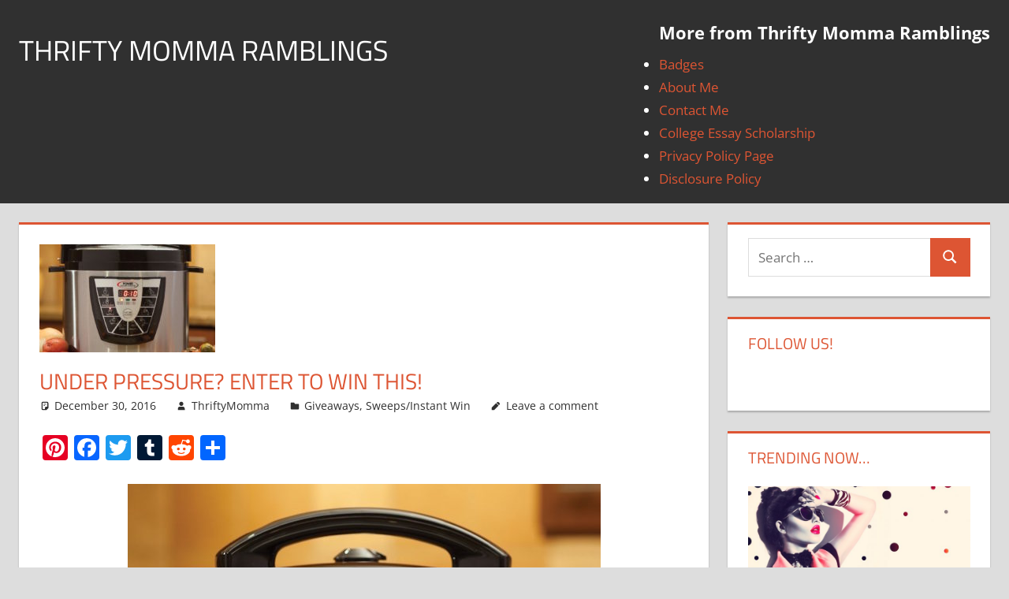

--- FILE ---
content_type: text/html; charset=UTF-8
request_url: https://thriftymommaramblings.com/2016/12/under-pressure-enter-to-win-this/
body_size: 11252
content:
<!DOCTYPE html>
<html lang="en-US"
xmlns:og="http://opengraphprotocol.org/schema/"
xmlns:fb="http://www.facebook.com/2008/fbml" prefix="og: http://ogp.me/ns#">
<head>
<meta charset="UTF-8">
<meta name="viewport" content="width=device-width, initial-scale=1">
<link rel="profile" href="https://gmpg.org/xfn/11">
<link rel="pingback" href="https://thriftymommaramblings.com/xmlrpc.php">
<title>Under Pressure? Enter To Win This! | Thrifty Momma Ramblings</title>
<meta name='robots' content='max-image-preview:large' />
<!-- All In One SEO Pack 3.7.1ob_start_detected [-1,-1] -->
<meta name="description"  content="If you have the need for speed and a hot nourishing meal, the Power Pressure Cooker XL can help you have dinner on the table in minutes. Enter up to 3 times a" />
<meta name="keywords"  content="family,fun,giveaway,kids,leite\'s culinaria,leites culinaria giveaway,power pressure cooker xl giveaway,sweeps,sweepstakes,win,winner" />
<script type="application/ld+json" class="aioseop-schema">{"@context":"https://schema.org","@graph":[{"@type":"Organization","@id":"https://thriftymommaramblings.com/#organization","url":"https://thriftymommaramblings.com/","name":"Thrifty Momma Ramblings","sameAs":[]},{"@type":"WebSite","@id":"https://thriftymommaramblings.com/#website","url":"https://thriftymommaramblings.com/","name":"Thrifty Momma Ramblings","publisher":{"@id":"https://thriftymommaramblings.com/#organization"}},{"@type":"WebPage","@id":"https://thriftymommaramblings.com/2016/12/under-pressure-enter-to-win-this/#webpage","url":"https://thriftymommaramblings.com/2016/12/under-pressure-enter-to-win-this/","inLanguage":"en-US","name":"Under Pressure? Enter To Win This!","isPartOf":{"@id":"https://thriftymommaramblings.com/#website"},"breadcrumb":{"@id":"https://thriftymommaramblings.com/2016/12/under-pressure-enter-to-win-this/#breadcrumblist"},"image":{"@type":"ImageObject","@id":"https://thriftymommaramblings.com/2016/12/under-pressure-enter-to-win-this/#primaryimage","url":"https://thriftymommaramblings.com/wp-content/uploads/2016/12/61GLsSdFtwL._SL1000_-copy.jpg","width":600,"height":600},"primaryImageOfPage":{"@id":"https://thriftymommaramblings.com/2016/12/under-pressure-enter-to-win-this/#primaryimage"},"datePublished":"2016-12-30T15:03:51-05:00","dateModified":"2016-12-30T15:03:51-05:00"},{"@type":"Article","@id":"https://thriftymommaramblings.com/2016/12/under-pressure-enter-to-win-this/#article","isPartOf":{"@id":"https://thriftymommaramblings.com/2016/12/under-pressure-enter-to-win-this/#webpage"},"author":{"@id":"https://thriftymommaramblings.com/author/thri8546/#author"},"headline":"Under Pressure? Enter To Win This!","datePublished":"2016-12-30T15:03:51-05:00","dateModified":"2016-12-30T15:03:51-05:00","commentCount":0,"mainEntityOfPage":{"@id":"https://thriftymommaramblings.com/2016/12/under-pressure-enter-to-win-this/#webpage"},"publisher":{"@id":"https://thriftymommaramblings.com/#organization"},"articleSection":"Giveaways, Sweeps/Instant Win, family, fun, giveaway, kids, Leite's Culinaria, Leites culinaria giveaway, power pressure cooker xl giveaway, sweeps, Sweepstakes, win, Winner","image":{"@type":"ImageObject","@id":"https://thriftymommaramblings.com/2016/12/under-pressure-enter-to-win-this/#primaryimage","url":"https://thriftymommaramblings.com/wp-content/uploads/2016/12/61GLsSdFtwL._SL1000_-copy.jpg","width":600,"height":600}},{"@type":"Person","@id":"https://thriftymommaramblings.com/author/thri8546/#author","name":"ThriftyMomma","sameAs":[],"image":{"@type":"ImageObject","@id":"https://thriftymommaramblings.com/#personlogo","url":"https://secure.gravatar.com/avatar/eff91fb79b932f5f19bb72e64b075105?s=96&d=identicon&r=g","width":96,"height":96,"caption":"ThriftyMomma"}},{"@type":"BreadcrumbList","@id":"https://thriftymommaramblings.com/2016/12/under-pressure-enter-to-win-this/#breadcrumblist","itemListElement":[{"@type":"ListItem","position":1,"item":{"@type":"WebPage","@id":"https://thriftymommaramblings.com/","url":"https://thriftymommaramblings.com/","name":"Saving Money, Deals, Freebies | Thrifty Momma Ramblings"}},{"@type":"ListItem","position":2,"item":{"@type":"WebPage","@id":"https://thriftymommaramblings.com/2016/12/under-pressure-enter-to-win-this/","url":"https://thriftymommaramblings.com/2016/12/under-pressure-enter-to-win-this/","name":"Under Pressure? Enter To Win This!"}}]}]}</script>
<link rel="canonical" href="https://thriftymommaramblings.com/2016/12/under-pressure-enter-to-win-this/" />
<!-- All In One SEO Pack -->
<link rel="alternate" type="application/rss+xml" title="Thrifty Momma Ramblings &raquo; Feed" href="https://thriftymommaramblings.com/feed/" />
<link rel="alternate" type="application/rss+xml" title="Thrifty Momma Ramblings &raquo; Comments Feed" href="https://thriftymommaramblings.com/comments/feed/" />
<link rel="alternate" type="application/rss+xml" title="Thrifty Momma Ramblings &raquo; Under Pressure? Enter To Win This! Comments Feed" href="https://thriftymommaramblings.com/2016/12/under-pressure-enter-to-win-this/feed/" />
<!-- <link rel='stylesheet' id='front-css-css'  href='https://thriftymommaramblings.com/wp-content/plugins/facebook-comment-by-vivacity/css/fb-comments-hidewpcomments.css?ver=5.9.7' type='text/css' media='all' /> -->
<!-- <link rel='stylesheet' id='tortuga-theme-fonts-css'  href='https://thriftymommaramblings.com/wp-content/fonts/293dd8d77aa2299e4a0a83ebfbdc297c.css?ver=20201110' type='text/css' media='all' /> -->
<!-- <link rel='stylesheet' id='wp-block-library-css'  href='https://thriftymommaramblings.com/wp-includes/css/dist/block-library/style.min.css?ver=5.9.7' type='text/css' media='all' /> -->
<link rel="stylesheet" type="text/css" href="//thriftymommaramblings.com/wp-content/cache/wpfc-minified/8yg9xaat/185k.css" media="all"/>
<style id='global-styles-inline-css' type='text/css'>
body{--wp--preset--color--black: #000000;--wp--preset--color--cyan-bluish-gray: #abb8c3;--wp--preset--color--white: #ffffff;--wp--preset--color--pale-pink: #f78da7;--wp--preset--color--vivid-red: #cf2e2e;--wp--preset--color--luminous-vivid-orange: #ff6900;--wp--preset--color--luminous-vivid-amber: #fcb900;--wp--preset--color--light-green-cyan: #7bdcb5;--wp--preset--color--vivid-green-cyan: #00d084;--wp--preset--color--pale-cyan-blue: #8ed1fc;--wp--preset--color--vivid-cyan-blue: #0693e3;--wp--preset--color--vivid-purple: #9b51e0;--wp--preset--color--primary: #dd5533;--wp--preset--color--secondary: #c43c1a;--wp--preset--color--tertiary: #aa2200;--wp--preset--color--accent: #3355dd;--wp--preset--color--highlight: #2bc41a;--wp--preset--color--light-gray: #f0f0f0;--wp--preset--color--gray: #999999;--wp--preset--color--dark-gray: #303030;--wp--preset--gradient--vivid-cyan-blue-to-vivid-purple: linear-gradient(135deg,rgba(6,147,227,1) 0%,rgb(155,81,224) 100%);--wp--preset--gradient--light-green-cyan-to-vivid-green-cyan: linear-gradient(135deg,rgb(122,220,180) 0%,rgb(0,208,130) 100%);--wp--preset--gradient--luminous-vivid-amber-to-luminous-vivid-orange: linear-gradient(135deg,rgba(252,185,0,1) 0%,rgba(255,105,0,1) 100%);--wp--preset--gradient--luminous-vivid-orange-to-vivid-red: linear-gradient(135deg,rgba(255,105,0,1) 0%,rgb(207,46,46) 100%);--wp--preset--gradient--very-light-gray-to-cyan-bluish-gray: linear-gradient(135deg,rgb(238,238,238) 0%,rgb(169,184,195) 100%);--wp--preset--gradient--cool-to-warm-spectrum: linear-gradient(135deg,rgb(74,234,220) 0%,rgb(151,120,209) 20%,rgb(207,42,186) 40%,rgb(238,44,130) 60%,rgb(251,105,98) 80%,rgb(254,248,76) 100%);--wp--preset--gradient--blush-light-purple: linear-gradient(135deg,rgb(255,206,236) 0%,rgb(152,150,240) 100%);--wp--preset--gradient--blush-bordeaux: linear-gradient(135deg,rgb(254,205,165) 0%,rgb(254,45,45) 50%,rgb(107,0,62) 100%);--wp--preset--gradient--luminous-dusk: linear-gradient(135deg,rgb(255,203,112) 0%,rgb(199,81,192) 50%,rgb(65,88,208) 100%);--wp--preset--gradient--pale-ocean: linear-gradient(135deg,rgb(255,245,203) 0%,rgb(182,227,212) 50%,rgb(51,167,181) 100%);--wp--preset--gradient--electric-grass: linear-gradient(135deg,rgb(202,248,128) 0%,rgb(113,206,126) 100%);--wp--preset--gradient--midnight: linear-gradient(135deg,rgb(2,3,129) 0%,rgb(40,116,252) 100%);--wp--preset--duotone--dark-grayscale: url('#wp-duotone-dark-grayscale');--wp--preset--duotone--grayscale: url('#wp-duotone-grayscale');--wp--preset--duotone--purple-yellow: url('#wp-duotone-purple-yellow');--wp--preset--duotone--blue-red: url('#wp-duotone-blue-red');--wp--preset--duotone--midnight: url('#wp-duotone-midnight');--wp--preset--duotone--magenta-yellow: url('#wp-duotone-magenta-yellow');--wp--preset--duotone--purple-green: url('#wp-duotone-purple-green');--wp--preset--duotone--blue-orange: url('#wp-duotone-blue-orange');--wp--preset--font-size--small: 13px;--wp--preset--font-size--medium: 20px;--wp--preset--font-size--large: 36px;--wp--preset--font-size--x-large: 42px;}.has-black-color{color: var(--wp--preset--color--black) !important;}.has-cyan-bluish-gray-color{color: var(--wp--preset--color--cyan-bluish-gray) !important;}.has-white-color{color: var(--wp--preset--color--white) !important;}.has-pale-pink-color{color: var(--wp--preset--color--pale-pink) !important;}.has-vivid-red-color{color: var(--wp--preset--color--vivid-red) !important;}.has-luminous-vivid-orange-color{color: var(--wp--preset--color--luminous-vivid-orange) !important;}.has-luminous-vivid-amber-color{color: var(--wp--preset--color--luminous-vivid-amber) !important;}.has-light-green-cyan-color{color: var(--wp--preset--color--light-green-cyan) !important;}.has-vivid-green-cyan-color{color: var(--wp--preset--color--vivid-green-cyan) !important;}.has-pale-cyan-blue-color{color: var(--wp--preset--color--pale-cyan-blue) !important;}.has-vivid-cyan-blue-color{color: var(--wp--preset--color--vivid-cyan-blue) !important;}.has-vivid-purple-color{color: var(--wp--preset--color--vivid-purple) !important;}.has-black-background-color{background-color: var(--wp--preset--color--black) !important;}.has-cyan-bluish-gray-background-color{background-color: var(--wp--preset--color--cyan-bluish-gray) !important;}.has-white-background-color{background-color: var(--wp--preset--color--white) !important;}.has-pale-pink-background-color{background-color: var(--wp--preset--color--pale-pink) !important;}.has-vivid-red-background-color{background-color: var(--wp--preset--color--vivid-red) !important;}.has-luminous-vivid-orange-background-color{background-color: var(--wp--preset--color--luminous-vivid-orange) !important;}.has-luminous-vivid-amber-background-color{background-color: var(--wp--preset--color--luminous-vivid-amber) !important;}.has-light-green-cyan-background-color{background-color: var(--wp--preset--color--light-green-cyan) !important;}.has-vivid-green-cyan-background-color{background-color: var(--wp--preset--color--vivid-green-cyan) !important;}.has-pale-cyan-blue-background-color{background-color: var(--wp--preset--color--pale-cyan-blue) !important;}.has-vivid-cyan-blue-background-color{background-color: var(--wp--preset--color--vivid-cyan-blue) !important;}.has-vivid-purple-background-color{background-color: var(--wp--preset--color--vivid-purple) !important;}.has-black-border-color{border-color: var(--wp--preset--color--black) !important;}.has-cyan-bluish-gray-border-color{border-color: var(--wp--preset--color--cyan-bluish-gray) !important;}.has-white-border-color{border-color: var(--wp--preset--color--white) !important;}.has-pale-pink-border-color{border-color: var(--wp--preset--color--pale-pink) !important;}.has-vivid-red-border-color{border-color: var(--wp--preset--color--vivid-red) !important;}.has-luminous-vivid-orange-border-color{border-color: var(--wp--preset--color--luminous-vivid-orange) !important;}.has-luminous-vivid-amber-border-color{border-color: var(--wp--preset--color--luminous-vivid-amber) !important;}.has-light-green-cyan-border-color{border-color: var(--wp--preset--color--light-green-cyan) !important;}.has-vivid-green-cyan-border-color{border-color: var(--wp--preset--color--vivid-green-cyan) !important;}.has-pale-cyan-blue-border-color{border-color: var(--wp--preset--color--pale-cyan-blue) !important;}.has-vivid-cyan-blue-border-color{border-color: var(--wp--preset--color--vivid-cyan-blue) !important;}.has-vivid-purple-border-color{border-color: var(--wp--preset--color--vivid-purple) !important;}.has-vivid-cyan-blue-to-vivid-purple-gradient-background{background: var(--wp--preset--gradient--vivid-cyan-blue-to-vivid-purple) !important;}.has-light-green-cyan-to-vivid-green-cyan-gradient-background{background: var(--wp--preset--gradient--light-green-cyan-to-vivid-green-cyan) !important;}.has-luminous-vivid-amber-to-luminous-vivid-orange-gradient-background{background: var(--wp--preset--gradient--luminous-vivid-amber-to-luminous-vivid-orange) !important;}.has-luminous-vivid-orange-to-vivid-red-gradient-background{background: var(--wp--preset--gradient--luminous-vivid-orange-to-vivid-red) !important;}.has-very-light-gray-to-cyan-bluish-gray-gradient-background{background: var(--wp--preset--gradient--very-light-gray-to-cyan-bluish-gray) !important;}.has-cool-to-warm-spectrum-gradient-background{background: var(--wp--preset--gradient--cool-to-warm-spectrum) !important;}.has-blush-light-purple-gradient-background{background: var(--wp--preset--gradient--blush-light-purple) !important;}.has-blush-bordeaux-gradient-background{background: var(--wp--preset--gradient--blush-bordeaux) !important;}.has-luminous-dusk-gradient-background{background: var(--wp--preset--gradient--luminous-dusk) !important;}.has-pale-ocean-gradient-background{background: var(--wp--preset--gradient--pale-ocean) !important;}.has-electric-grass-gradient-background{background: var(--wp--preset--gradient--electric-grass) !important;}.has-midnight-gradient-background{background: var(--wp--preset--gradient--midnight) !important;}.has-small-font-size{font-size: var(--wp--preset--font-size--small) !important;}.has-medium-font-size{font-size: var(--wp--preset--font-size--medium) !important;}.has-large-font-size{font-size: var(--wp--preset--font-size--large) !important;}.has-x-large-font-size{font-size: var(--wp--preset--font-size--x-large) !important;}
</style>
<!-- <link rel='stylesheet' id='contact-form-7-css'  href='https://thriftymommaramblings.com/wp-content/plugins/contact-form-7/includes/css/styles.css?ver=5.3' type='text/css' media='all' /> -->
<!-- <link rel='stylesheet' id='tortuga-stylesheet-css'  href='https://thriftymommaramblings.com/wp-content/themes/tortuga/style.css?ver=2.3.8' type='text/css' media='all' /> -->
<link rel="stylesheet" type="text/css" href="//thriftymommaramblings.com/wp-content/cache/wpfc-minified/32shbjbu/185k.css" media="all"/>
<style id='tortuga-stylesheet-inline-css' type='text/css'>
.site-description { position: absolute; clip: rect(1px, 1px, 1px, 1px); width: 1px; height: 1px; overflow: hidden; }
</style>
<!-- <link rel='stylesheet' id='tortuga-safari-flexbox-fixes-css'  href='https://thriftymommaramblings.com/wp-content/themes/tortuga/assets/css/safari-flexbox-fixes.css?ver=20200420' type='text/css' media='all' /> -->
<!-- <link rel='stylesheet' id='recent-posts-widget-with-thumbnails-public-style-css'  href='https://thriftymommaramblings.com/wp-content/plugins/recent-posts-widget-with-thumbnails/public.css?ver=7.0.1' type='text/css' media='all' /> -->
<!-- <link rel='stylesheet' id='addtoany-css'  href='https://thriftymommaramblings.com/wp-content/plugins/add-to-any/addtoany.min.css?ver=1.15' type='text/css' media='all' /> -->
<link rel="stylesheet" type="text/css" href="//thriftymommaramblings.com/wp-content/cache/wpfc-minified/e6k0squ5/185k.css" media="all"/>
<script src='//thriftymommaramblings.com/wp-content/cache/wpfc-minified/2abqvyho/dmepp.js' type="text/javascript"></script>
<!-- <script type='text/javascript' src='https://thriftymommaramblings.com/wp-includes/js/jquery/jquery.min.js?ver=3.6.0' id='jquery-core-js'></script> -->
<!-- <script type='text/javascript' src='https://thriftymommaramblings.com/wp-includes/js/jquery/jquery-migrate.min.js?ver=3.3.2' id='jquery-migrate-js'></script> -->
<!-- <script type='text/javascript' src='https://thriftymommaramblings.com/wp-content/plugins/add-to-any/addtoany.min.js?ver=1.1' id='addtoany-js'></script> -->
<script type='text/javascript' id='sfpp-fb-root-js-extra'>
/* <![CDATA[ */
var sfpp_script_vars = {"language":"en_US","appId":"297186066963865"};
/* ]]> */
</script>
<script src='//thriftymommaramblings.com/wp-content/cache/wpfc-minified/d75xf9ns/6h9cm.js' type="text/javascript"></script>
<!-- <script type='text/javascript' async="async" src='https://thriftymommaramblings.com/wp-content/plugins/simple-facebook-twitter-widget/js/simple-facebook-page-root.js?ver=1.7.0' id='sfpp-fb-root-js'></script> -->
<!--[if lt IE 9]>
<script type='text/javascript' src='https://thriftymommaramblings.com/wp-content/themes/tortuga/assets/js/html5shiv.min.js?ver=3.7.3' id='html5shiv-js'></script>
<![endif]-->
<script src='//thriftymommaramblings.com/wp-content/cache/wpfc-minified/jpx5yg1l/185k.js' type="text/javascript"></script>
<!-- <script type='text/javascript' src='https://thriftymommaramblings.com/wp-content/themes/tortuga/assets/js/svgxuse.min.js?ver=1.2.6' id='svgxuse-js'></script> -->
<link rel="https://api.w.org/" href="https://thriftymommaramblings.com/wp-json/" /><link rel="alternate" type="application/json" href="https://thriftymommaramblings.com/wp-json/wp/v2/posts/102605" /><link rel="EditURI" type="application/rsd+xml" title="RSD" href="https://thriftymommaramblings.com/xmlrpc.php?rsd" />
<link rel="wlwmanifest" type="application/wlwmanifest+xml" href="https://thriftymommaramblings.com/wp-includes/wlwmanifest.xml" /> 
<meta name="generator" content="WordPress 5.9.7" />
<link rel='shortlink' href='https://thriftymommaramblings.com/?p=102605' />
<link rel="alternate" type="application/json+oembed" href="https://thriftymommaramblings.com/wp-json/oembed/1.0/embed?url=https%3A%2F%2Fthriftymommaramblings.com%2F2016%2F12%2Funder-pressure-enter-to-win-this%2F" />
<link rel="alternate" type="text/xml+oembed" href="https://thriftymommaramblings.com/wp-json/oembed/1.0/embed?url=https%3A%2F%2Fthriftymommaramblings.com%2F2016%2F12%2Funder-pressure-enter-to-win-this%2F&#038;format=xml" />
<script data-cfasync="false">
window.a2a_config=window.a2a_config||{};a2a_config.callbacks=[];a2a_config.overlays=[];a2a_config.templates={};
(function(d,s,a,b){a=d.createElement(s);b=d.getElementsByTagName(s)[0];a.async=1;a.src="https://static.addtoany.com/menu/page.js";b.parentNode.insertBefore(a,b);})(document,"script");
</script>
<meta property="fb:app_id" content="253794028447362"/>
<meta property="fb:admins" content=""/>
<meta property="og:locale" content="en_US" />
<meta property="og:locale:alternate" content="en_US" />
<!-- WordPress Facebook Open Graph protocol plugin (WPFBOGP v2.0.13) http://rynoweb.com/wordpress-plugins/ -->
<meta property="fb:app_id" content="978712372181917"/>
<meta property="og:url" content="https://thriftymommaramblings.com/2016/12/under-pressure-enter-to-win-this/"/>
<meta property="og:title" content="Under Pressure? Enter To Win This!"/>
<meta property="og:site_name" content="Thrifty Momma Ramblings"/>
<meta property="og:description" content=" If you have the need for speed and a hot nourishing meal, the Power Pressure Cooker XL can help you have dinner on the table in minutes. Enter up to 3 times a"/>
<meta property="og:type" content="article"/>
<meta property="og:image" content="https://thriftymommaramblings.com/wp-content/uploads/2016/12/61GLsSdFtwL._SL1000_-copy.jpg"/>
<meta property="og:image" content="https://thriftymommaramblings.com/wp-content/uploads/2016/12/61GLsSdFtwL._SL1000_-copy.jpg"/>
<meta property="og:locale" content="en_us"/>
<!-- // end wpfbogp -->
<meta name="verifyownership" content="640fb79037911e4fbb4fc26da10f60f1" /></head>
<body class="post-template-default single single-post postid-102605 single-format-standard wp-embed-responsive do-etfw post-layout-two-columns post-layout-columns">
<svg xmlns="http://www.w3.org/2000/svg" viewBox="0 0 0 0" width="0" height="0" focusable="false" role="none" style="visibility: hidden; position: absolute; left: -9999px; overflow: hidden;" ><defs><filter id="wp-duotone-dark-grayscale"><feColorMatrix color-interpolation-filters="sRGB" type="matrix" values=" .299 .587 .114 0 0 .299 .587 .114 0 0 .299 .587 .114 0 0 .299 .587 .114 0 0 " /><feComponentTransfer color-interpolation-filters="sRGB" ><feFuncR type="table" tableValues="0 0.498039215686" /><feFuncG type="table" tableValues="0 0.498039215686" /><feFuncB type="table" tableValues="0 0.498039215686" /><feFuncA type="table" tableValues="1 1" /></feComponentTransfer><feComposite in2="SourceGraphic" operator="in" /></filter></defs></svg><svg xmlns="http://www.w3.org/2000/svg" viewBox="0 0 0 0" width="0" height="0" focusable="false" role="none" style="visibility: hidden; position: absolute; left: -9999px; overflow: hidden;" ><defs><filter id="wp-duotone-grayscale"><feColorMatrix color-interpolation-filters="sRGB" type="matrix" values=" .299 .587 .114 0 0 .299 .587 .114 0 0 .299 .587 .114 0 0 .299 .587 .114 0 0 " /><feComponentTransfer color-interpolation-filters="sRGB" ><feFuncR type="table" tableValues="0 1" /><feFuncG type="table" tableValues="0 1" /><feFuncB type="table" tableValues="0 1" /><feFuncA type="table" tableValues="1 1" /></feComponentTransfer><feComposite in2="SourceGraphic" operator="in" /></filter></defs></svg><svg xmlns="http://www.w3.org/2000/svg" viewBox="0 0 0 0" width="0" height="0" focusable="false" role="none" style="visibility: hidden; position: absolute; left: -9999px; overflow: hidden;" ><defs><filter id="wp-duotone-purple-yellow"><feColorMatrix color-interpolation-filters="sRGB" type="matrix" values=" .299 .587 .114 0 0 .299 .587 .114 0 0 .299 .587 .114 0 0 .299 .587 .114 0 0 " /><feComponentTransfer color-interpolation-filters="sRGB" ><feFuncR type="table" tableValues="0.549019607843 0.988235294118" /><feFuncG type="table" tableValues="0 1" /><feFuncB type="table" tableValues="0.717647058824 0.254901960784" /><feFuncA type="table" tableValues="1 1" /></feComponentTransfer><feComposite in2="SourceGraphic" operator="in" /></filter></defs></svg><svg xmlns="http://www.w3.org/2000/svg" viewBox="0 0 0 0" width="0" height="0" focusable="false" role="none" style="visibility: hidden; position: absolute; left: -9999px; overflow: hidden;" ><defs><filter id="wp-duotone-blue-red"><feColorMatrix color-interpolation-filters="sRGB" type="matrix" values=" .299 .587 .114 0 0 .299 .587 .114 0 0 .299 .587 .114 0 0 .299 .587 .114 0 0 " /><feComponentTransfer color-interpolation-filters="sRGB" ><feFuncR type="table" tableValues="0 1" /><feFuncG type="table" tableValues="0 0.278431372549" /><feFuncB type="table" tableValues="0.592156862745 0.278431372549" /><feFuncA type="table" tableValues="1 1" /></feComponentTransfer><feComposite in2="SourceGraphic" operator="in" /></filter></defs></svg><svg xmlns="http://www.w3.org/2000/svg" viewBox="0 0 0 0" width="0" height="0" focusable="false" role="none" style="visibility: hidden; position: absolute; left: -9999px; overflow: hidden;" ><defs><filter id="wp-duotone-midnight"><feColorMatrix color-interpolation-filters="sRGB" type="matrix" values=" .299 .587 .114 0 0 .299 .587 .114 0 0 .299 .587 .114 0 0 .299 .587 .114 0 0 " /><feComponentTransfer color-interpolation-filters="sRGB" ><feFuncR type="table" tableValues="0 0" /><feFuncG type="table" tableValues="0 0.647058823529" /><feFuncB type="table" tableValues="0 1" /><feFuncA type="table" tableValues="1 1" /></feComponentTransfer><feComposite in2="SourceGraphic" operator="in" /></filter></defs></svg><svg xmlns="http://www.w3.org/2000/svg" viewBox="0 0 0 0" width="0" height="0" focusable="false" role="none" style="visibility: hidden; position: absolute; left: -9999px; overflow: hidden;" ><defs><filter id="wp-duotone-magenta-yellow"><feColorMatrix color-interpolation-filters="sRGB" type="matrix" values=" .299 .587 .114 0 0 .299 .587 .114 0 0 .299 .587 .114 0 0 .299 .587 .114 0 0 " /><feComponentTransfer color-interpolation-filters="sRGB" ><feFuncR type="table" tableValues="0.780392156863 1" /><feFuncG type="table" tableValues="0 0.949019607843" /><feFuncB type="table" tableValues="0.352941176471 0.470588235294" /><feFuncA type="table" tableValues="1 1" /></feComponentTransfer><feComposite in2="SourceGraphic" operator="in" /></filter></defs></svg><svg xmlns="http://www.w3.org/2000/svg" viewBox="0 0 0 0" width="0" height="0" focusable="false" role="none" style="visibility: hidden; position: absolute; left: -9999px; overflow: hidden;" ><defs><filter id="wp-duotone-purple-green"><feColorMatrix color-interpolation-filters="sRGB" type="matrix" values=" .299 .587 .114 0 0 .299 .587 .114 0 0 .299 .587 .114 0 0 .299 .587 .114 0 0 " /><feComponentTransfer color-interpolation-filters="sRGB" ><feFuncR type="table" tableValues="0.650980392157 0.403921568627" /><feFuncG type="table" tableValues="0 1" /><feFuncB type="table" tableValues="0.447058823529 0.4" /><feFuncA type="table" tableValues="1 1" /></feComponentTransfer><feComposite in2="SourceGraphic" operator="in" /></filter></defs></svg><svg xmlns="http://www.w3.org/2000/svg" viewBox="0 0 0 0" width="0" height="0" focusable="false" role="none" style="visibility: hidden; position: absolute; left: -9999px; overflow: hidden;" ><defs><filter id="wp-duotone-blue-orange"><feColorMatrix color-interpolation-filters="sRGB" type="matrix" values=" .299 .587 .114 0 0 .299 .587 .114 0 0 .299 .587 .114 0 0 .299 .587 .114 0 0 " /><feComponentTransfer color-interpolation-filters="sRGB" ><feFuncR type="table" tableValues="0.0980392156863 1" /><feFuncG type="table" tableValues="0 0.662745098039" /><feFuncB type="table" tableValues="0.847058823529 0.419607843137" /><feFuncA type="table" tableValues="1 1" /></feComponentTransfer><feComposite in2="SourceGraphic" operator="in" /></filter></defs></svg>
<div id="page" class="hfeed site">
<a class="skip-link screen-reader-text" href="#content">Skip to content</a>
<header id="masthead" class="site-header clearfix" role="banner">
<div class="header-main container clearfix">
<div id="logo" class="site-branding clearfix">
<p class="site-title"><a href="https://thriftymommaramblings.com/" rel="home">Thrifty Momma Ramblings</a></p>
<p class="site-description">Saving Money, Coupons, Deals, Freebies, and Giveaways</p>
</div><!-- .site-branding -->
<div class="header-widgets clearfix">
<aside id="nav_menu-2" class="header-widget widget_nav_menu"><h4 class="header-widget-title">More from Thrifty Momma Ramblings</h4><div class="menu-about-us-container"><ul id="menu-about-us" class="menu"><li id="menu-item-108275" class="menu-item menu-item-type-post_type menu-item-object-page menu-item-108275"><a href="https://thriftymommaramblings.com/about-me/badges/">Badges</a></li>
<li id="menu-item-108274" class="menu-item menu-item-type-post_type menu-item-object-page menu-item-108274"><a href="https://thriftymommaramblings.com/about-me/">About Me</a></li>
<li id="menu-item-108272" class="menu-item menu-item-type-post_type menu-item-object-page menu-item-108272"><a href="https://thriftymommaramblings.com/contact-me/">Contact Me</a></li>
<li id="menu-item-110120" class="menu-item menu-item-type-post_type menu-item-object-page menu-item-110120"><a href="https://thriftymommaramblings.com/500-college-essay-scholarship/">College Essay Scholarship</a></li>
<li id="menu-item-108273" class="menu-item menu-item-type-post_type menu-item-object-page menu-item-108273"><a href="https://thriftymommaramblings.com/about-me/privacy-policy-page/">Privacy Policy Page</a></li>
<li id="menu-item-108276" class="menu-item menu-item-type-post_type menu-item-object-page menu-item-108276"><a href="https://thriftymommaramblings.com/about-me/disclosure-policy/">Disclosure Policy</a></li>
</ul></div></aside>
</div><!-- .header-widgets -->
</div><!-- .header-main -->
</header><!-- #masthead -->
<div id="content" class="site-content container clearfix">
<section id="primary" class="content-single content-area">
<main id="main" class="site-main" role="main">
<article id="post-102605" class="post-102605 post type-post status-publish format-standard has-post-thumbnail hentry category-giveaways category-sweepstakes-instant-win tag-family tag-fun tag-giveaway tag-kids tag-leites-culinaria tag-leites-culinaria-giveaway tag-power-pressure-cooker-xl-giveaway tag-sweeps tag-sweepstakes tag-win tag-winner">
<img width="223" height="137" src="https://thriftymommaramblings.com/wp-content/uploads/2016/12/61GLsSdFtwL._SL1000_-copy-223x137.jpg" class="attachment-post-thumbnail size-post-thumbnail wp-post-image" alt="" />
<header class="entry-header">
<h1 class="entry-title">Under Pressure? Enter To Win This!</h1>
<div class="entry-meta"><span class="meta-date"><svg class="icon icon-standard" aria-hidden="true" role="img"> <use xlink:href="https://thriftymommaramblings.com/wp-content/themes/tortuga/assets/icons/genericons-neue.svg#standard"></use> </svg><a href="https://thriftymommaramblings.com/2016/12/under-pressure-enter-to-win-this/" title="10:03 am" rel="bookmark"><time class="entry-date published updated" datetime="2016-12-30T10:03:51-05:00">December 30, 2016</time></a></span><span class="meta-author"> <svg class="icon icon-user" aria-hidden="true" role="img"> <use xlink:href="https://thriftymommaramblings.com/wp-content/themes/tortuga/assets/icons/genericons-neue.svg#user"></use> </svg><span class="author vcard"><a class="url fn n" href="https://thriftymommaramblings.com/author/thri8546/" title="View all posts by ThriftyMomma" rel="author">ThriftyMomma</a></span></span><span class="meta-category"> <svg class="icon icon-category" aria-hidden="true" role="img"> <use xlink:href="https://thriftymommaramblings.com/wp-content/themes/tortuga/assets/icons/genericons-neue.svg#category"></use> </svg><a href="https://thriftymommaramblings.com/category/giveaways/" rel="category tag">Giveaways</a>, <a href="https://thriftymommaramblings.com/category/giveaways/sweepstakes-instant-win/" rel="category tag">Sweeps/Instant Win</a></span><span class="meta-comments"> <svg class="icon icon-edit" aria-hidden="true" role="img"> <use xlink:href="https://thriftymommaramblings.com/wp-content/themes/tortuga/assets/icons/genericons-neue.svg#edit"></use> </svg><a href="https://thriftymommaramblings.com/2016/12/under-pressure-enter-to-win-this/#respond">Leave a comment</a></span></div>
</header><!-- .entry-header -->
<div class="entry-content clearfix">
<div class="addtoany_share_save_container addtoany_content addtoany_content_top"><div class="a2a_kit a2a_kit_size_32 addtoany_list" data-a2a-url="https://thriftymommaramblings.com/2016/12/under-pressure-enter-to-win-this/" data-a2a-title="Under Pressure? Enter To Win This!"><a class="a2a_button_pinterest external" href="https://www.addtoany.com/add_to/pinterest?linkurl=https%3A%2F%2Fthriftymommaramblings.com%2F2016%2F12%2Funder-pressure-enter-to-win-this%2F&amp;linkname=Under%20Pressure%3F%20Enter%20To%20Win%20This%21" title="Pinterest" rel="nofollow noopener" target="_blank"></a><a class="a2a_button_facebook external" href="https://www.addtoany.com/add_to/facebook?linkurl=https%3A%2F%2Fthriftymommaramblings.com%2F2016%2F12%2Funder-pressure-enter-to-win-this%2F&amp;linkname=Under%20Pressure%3F%20Enter%20To%20Win%20This%21" title="Facebook" rel="nofollow noopener" target="_blank"></a><a class="a2a_button_twitter external" href="https://www.addtoany.com/add_to/twitter?linkurl=https%3A%2F%2Fthriftymommaramblings.com%2F2016%2F12%2Funder-pressure-enter-to-win-this%2F&amp;linkname=Under%20Pressure%3F%20Enter%20To%20Win%20This%21" title="Twitter" rel="nofollow noopener" target="_blank"></a><a class="a2a_button_tumblr external" href="https://www.addtoany.com/add_to/tumblr?linkurl=https%3A%2F%2Fthriftymommaramblings.com%2F2016%2F12%2Funder-pressure-enter-to-win-this%2F&amp;linkname=Under%20Pressure%3F%20Enter%20To%20Win%20This%21" title="Tumblr" rel="nofollow noopener" target="_blank"></a><a class="a2a_button_reddit external" href="https://www.addtoany.com/add_to/reddit?linkurl=https%3A%2F%2Fthriftymommaramblings.com%2F2016%2F12%2Funder-pressure-enter-to-win-this%2F&amp;linkname=Under%20Pressure%3F%20Enter%20To%20Win%20This%21" title="Reddit" rel="nofollow noopener" target="_blank"></a><a class="a2a_dd addtoany_share_save addtoany_share external" href="https://www.addtoany.com/share" target="_blank"></a></div></div><p><a target="_blank" href="http://leitesculinaria.com/107155/giveaways-power-pressure-cooker-xl.html" target="_blank" class="external"><img loading="lazy" class="aligncenter size-full wp-image-102606" src="https://thriftymommaramblings.com/wp-content/uploads/2016/12/61GLsSdFtwL._SL1000_-copy.jpg" alt="61glssdftwl-_sl1000_-copy" width="600" height="600" srcset="https://thriftymommaramblings.com/wp-content/uploads/2016/12/61GLsSdFtwL._SL1000_-copy.jpg 600w, https://thriftymommaramblings.com/wp-content/uploads/2016/12/61GLsSdFtwL._SL1000_-copy-150x150.jpg 150w" sizes="(max-width: 600px) 100vw, 600px" /></a><br />
If you have the need for speed and a hot nourishing meal, the <a target="_blank" href="http://leitesculinaria.com/107155/giveaways-power-pressure-cooker-xl.html" target="_blank" class="external">Power Pressure Cooker XL</a> can help you have dinner on the table in minutes. Enter up to 3 times a day through February 23!</p><div class="swwfs65025a3782353" ><div id="amzn-assoc-ad-ea5da9d2-fde6-4268-8c98-45390a83b264"></div><script async src="//z-na.amazon-adsystem.com/widgets/onejs?MarketPlace=US&adInstanceId=ea5da9d2-fde6-4268-8c98-45390a83b264"></script></div><style type="text/css">
.swwfs65025a3782353 {
margin: 5px; padding: 0px;
}
@media screen and (min-width: 1201px) {
.swwfs65025a3782353 {
display: block;
}
}
@media screen and (min-width: 993px) and (max-width: 1200px) {
.swwfs65025a3782353 {
display: block;
}
}
@media screen and (min-width: 769px) and (max-width: 992px) {
.swwfs65025a3782353 {
display: block;
}
}
@media screen and (min-width: 768px) and (max-width: 768px) {
.swwfs65025a3782353 {
display: block;
}
}
@media screen and (max-width: 767px) {
.swwfs65025a3782353 {
display: block;
}
}
</style>
<!-- FB Comments For Wp: http://www.vivacityinfotech.com --><h3 class='coments-title'>Anything to Add? Leave a Comment!</h3><div class="fb-comments" data-href="https://thriftymommaramblings.com/2016/12/under-pressure-enter-to-win-this/" data-numposts="6" data-width="500" data-colorscheme="light"></div><div class="addtoany_share_save_container addtoany_content addtoany_content_bottom"><div class="a2a_kit a2a_kit_size_32 addtoany_list" data-a2a-url="https://thriftymommaramblings.com/2016/12/under-pressure-enter-to-win-this/" data-a2a-title="Under Pressure? Enter To Win This!"><a class="a2a_button_pinterest external" href="https://www.addtoany.com/add_to/pinterest?linkurl=https%3A%2F%2Fthriftymommaramblings.com%2F2016%2F12%2Funder-pressure-enter-to-win-this%2F&amp;linkname=Under%20Pressure%3F%20Enter%20To%20Win%20This%21" title="Pinterest" rel="nofollow noopener" target="_blank"></a><a class="a2a_button_facebook external" href="https://www.addtoany.com/add_to/facebook?linkurl=https%3A%2F%2Fthriftymommaramblings.com%2F2016%2F12%2Funder-pressure-enter-to-win-this%2F&amp;linkname=Under%20Pressure%3F%20Enter%20To%20Win%20This%21" title="Facebook" rel="nofollow noopener" target="_blank"></a><a class="a2a_button_twitter external" href="https://www.addtoany.com/add_to/twitter?linkurl=https%3A%2F%2Fthriftymommaramblings.com%2F2016%2F12%2Funder-pressure-enter-to-win-this%2F&amp;linkname=Under%20Pressure%3F%20Enter%20To%20Win%20This%21" title="Twitter" rel="nofollow noopener" target="_blank"></a><a class="a2a_button_tumblr external" href="https://www.addtoany.com/add_to/tumblr?linkurl=https%3A%2F%2Fthriftymommaramblings.com%2F2016%2F12%2Funder-pressure-enter-to-win-this%2F&amp;linkname=Under%20Pressure%3F%20Enter%20To%20Win%20This%21" title="Tumblr" rel="nofollow noopener" target="_blank"></a><a class="a2a_button_reddit external" href="https://www.addtoany.com/add_to/reddit?linkurl=https%3A%2F%2Fthriftymommaramblings.com%2F2016%2F12%2Funder-pressure-enter-to-win-this%2F&amp;linkname=Under%20Pressure%3F%20Enter%20To%20Win%20This%21" title="Reddit" rel="nofollow noopener" target="_blank"></a><a class="a2a_dd addtoany_share_save addtoany_share external" href="https://www.addtoany.com/share" target="_blank"></a></div></div>
</div><!-- .entry-content -->
<footer class="entry-footer">
<div class="entry-tags clearfix">
<span class="meta-tags">
<a href="https://thriftymommaramblings.com/tag/family/" rel="tag">family</a><a href="https://thriftymommaramblings.com/tag/fun/" rel="tag">fun</a><a href="https://thriftymommaramblings.com/tag/giveaway/" rel="tag">giveaway</a><a href="https://thriftymommaramblings.com/tag/kids/" rel="tag">kids</a><a href="https://thriftymommaramblings.com/tag/leites-culinaria/" rel="tag">Leite's Culinaria</a><a href="https://thriftymommaramblings.com/tag/leites-culinaria-giveaway/" rel="tag">Leites culinaria giveaway</a><a href="https://thriftymommaramblings.com/tag/power-pressure-cooker-xl-giveaway/" rel="tag">power pressure cooker xl giveaway</a><a href="https://thriftymommaramblings.com/tag/sweeps/" rel="tag">sweeps</a><a href="https://thriftymommaramblings.com/tag/sweepstakes/" rel="tag">Sweepstakes</a><a href="https://thriftymommaramblings.com/tag/win/" rel="tag">win</a><a href="https://thriftymommaramblings.com/tag/winner/" rel="tag">Winner</a>				</span>
</div><!-- .entry-tags -->
<nav class="navigation post-navigation" aria-label="Posts">
<h2 class="screen-reader-text">Post navigation</h2>
<div class="nav-links"><div class="nav-previous"><a href="https://thriftymommaramblings.com/2016/12/cottonelle-bath-tissue-only-2-67-reg-7-at-target/" rel="prev"><span class="screen-reader-text">Previous Post:</span>Cottonelle Bath Tissue Only $2.67 (Reg $7) at Target!</a></div><div class="nav-next"><a href="https://thriftymommaramblings.com/2016/12/buffalo-chicken-wing-dip-recipe/" rel="next"><span class="screen-reader-text">Next Post:</span>Buffalo Chicken Wing Dip Recipe!</a></div></div>
</nav>
</footer><!-- .entry-footer -->
</article>
<div id="comments" class="comments-area">
<div id="respond" class="comment-respond">
<h3 id="reply-title" class="comment-reply-title"><span>Leave a Reply</span> <small><a rel="nofollow" id="cancel-comment-reply-link" href="/2016/12/under-pressure-enter-to-win-this/#respond" style="display:none;">Cancel reply</a></small></h3><p class="must-log-in">You must be <a href="https://thriftymommaramblings.com/wp-login.php?redirect_to=https%3A%2F%2Fthriftymommaramblings.com%2F2016%2F12%2Funder-pressure-enter-to-win-this%2F">logged in</a> to post a comment.</p>	</div><!-- #respond -->
</div><!-- #comments -->
</main><!-- #main -->
</section><!-- #primary -->
<section id="secondary" class="sidebar widget-area clearfix" role="complementary">
<div class="widget-wrap"><aside id="search-2" class="widget widget_search clearfix">
<form role="search" method="get" class="search-form" action="https://thriftymommaramblings.com/">
<label>
<span class="screen-reader-text">Search for:</span>
<input type="search" class="search-field"
placeholder="Search &hellip;"
value="" name="s"
title="Search for:" />
</label>
<button type="submit" class="search-submit">
<svg class="icon icon-search" aria-hidden="true" role="img"> <use xlink:href="https://thriftymommaramblings.com/wp-content/themes/tortuga/assets/icons/genericons-neue.svg#search"></use> </svg>		<span class="screen-reader-text">Search</span>
</button>
</form>
</aside></div><div class="widget-wrap"><aside id="simple_facebook_page_feed_widget-2" class="widget widget_simple_facebook_page_feed_widget clearfix"><div class="widget-header"><h3 class="widget-title">Follow Us!</h3></div><!-- This Facebook Page Feed was generated with Simple Facebook Page Widget & Shortcode plugin v1.7.0 - https://wordpress.org/plugins/simple-facebook-twitter-widget/ --><div id="simple-facebook-widget" style="text-align:initial;"><div class="fb-page" data-href="https://www.facebook.com/thriftymommaramblings/" data-width="340" data-height="500" data-tabs="" data-hide-cover="0" data-show-facepile="0" data-hide-cta="1" data-small-header="0" data-adapt-container-width="1"></div></div><!-- End Simple Facebook Page Plugin (Widget) --></aside></div><div class="widget-wrap"><aside id="recent-posts-widget-with-thumbnails-2" class="widget recent-posts-widget-with-thumbnails clearfix">
<div id="rpwwt-recent-posts-widget-with-thumbnails-2" class="rpwwt-widget">
<div class="widget-header"><h3 class="widget-title">Trending Now&#8230;</h3></div>
<ul>
<li><a href="https://thriftymommaramblings.com/2018/02/top-5-cool-fashion-trends-that-dont-break-the-wallet/"><img width="168" height="75" src="https://thriftymommaramblings.com/wp-content/uploads/2018/02/cool-fashion-trends.jpeg" class="attachment-300x75 size-300x75 wp-post-image" alt="cool fashion trends" loading="lazy" srcset="https://thriftymommaramblings.com/wp-content/uploads/2018/02/cool-fashion-trends.jpeg 2000w, https://thriftymommaramblings.com/wp-content/uploads/2018/02/cool-fashion-trends-650x290.jpeg 650w, https://thriftymommaramblings.com/wp-content/uploads/2018/02/cool-fashion-trends-768x342.jpeg 768w, https://thriftymommaramblings.com/wp-content/uploads/2018/02/cool-fashion-trends-1024x456.jpeg 1024w, https://thriftymommaramblings.com/wp-content/uploads/2018/02/cool-fashion-trends-772x350.jpeg 772w" sizes="(max-width: 168px) 100vw, 168px" /><span class="rpwwt-post-title">Top 5 Cool Fashion Trends That Don&#8217;t Break the Wallet</span></a></li>
<li><a href="https://thriftymommaramblings.com/2019/02/fitness-over-50-10-of-the-best-workout-apps-for-women-50/"><img width="113" height="75" src="https://thriftymommaramblings.com/wp-content/uploads/2019/02/65cd240cdc1a7a97119225635a2951ca.jpeg" class="attachment-300x75 size-300x75 wp-post-image" alt="woman looking at workout app" loading="lazy" srcset="https://thriftymommaramblings.com/wp-content/uploads/2019/02/65cd240cdc1a7a97119225635a2951ca.jpeg 2000w, https://thriftymommaramblings.com/wp-content/uploads/2019/02/65cd240cdc1a7a97119225635a2951ca-650x433.jpeg 650w, https://thriftymommaramblings.com/wp-content/uploads/2019/02/65cd240cdc1a7a97119225635a2951ca-768x512.jpeg 768w, https://thriftymommaramblings.com/wp-content/uploads/2019/02/65cd240cdc1a7a97119225635a2951ca-1024x682.jpeg 1024w" sizes="(max-width: 113px) 100vw, 113px" /><span class="rpwwt-post-title">Fitness over 50: 10 of the Best Workout Apps for Women 50+</span></a></li>
<li><a href="https://thriftymommaramblings.com/2018/07/top-10-tips-for-choosing-lottery-numbers-so-you-can-hopefully-win-big/"><img width="113" height="75" src="https://thriftymommaramblings.com/wp-content/uploads/2018/07/how-to-pick-winning-lottery-numbers-.jpeg" class="attachment-300x75 size-300x75 wp-post-image" alt="how to pick winning lottery numbers" loading="lazy" srcset="https://thriftymommaramblings.com/wp-content/uploads/2018/07/how-to-pick-winning-lottery-numbers-.jpeg 2000w, https://thriftymommaramblings.com/wp-content/uploads/2018/07/how-to-pick-winning-lottery-numbers--650x432.jpeg 650w, https://thriftymommaramblings.com/wp-content/uploads/2018/07/how-to-pick-winning-lottery-numbers--768x510.jpeg 768w, https://thriftymommaramblings.com/wp-content/uploads/2018/07/how-to-pick-winning-lottery-numbers--1024x680.jpeg 1024w, https://thriftymommaramblings.com/wp-content/uploads/2018/07/how-to-pick-winning-lottery-numbers--300x200.jpeg 300w" sizes="(max-width: 113px) 100vw, 113px" /><span class="rpwwt-post-title">Top 10 Tips for Choosing Lottery Numbers (So You Can Hopefully Win Big!)</span></a></li>
</ul>
</div><!-- .rpwwt-widget -->
</aside></div><div class="widget-wrap"><aside id="text-51" class="widget widget_text clearfix">			<div class="textwidget"><p><a href="https://www.onblastblog.com/" class="external" target="_blank"><img loading="lazy" class="alignleft wp-image-108869 size-full" src="https://thriftymommaramblings.com/wp-content/uploads/2017/09/obb-300x100__.png" alt="" width="300" height="100" /></a></p>
</div>
</aside></div><div class="widget-wrap"><aside id="categories-4" class="widget widget_categories clearfix"><div class="widget-header"><h3 class="widget-title">Categories</h3></div><form action="https://thriftymommaramblings.com" method="get"><label class="screen-reader-text" for="cat">Categories</label><select  name='cat' id='cat' class='postform' >
<option value='-1'>Select Category</option>
<option class="level-0" value="69">Amazon</option>
<option class="level-0" value="8519">Amazon Instant Win</option>
<option class="level-0" value="106">Baby</option>
<option class="level-0" value="136">Back to School</option>
<option class="level-0" value="216">Back to School Deals 2014</option>
<option class="level-0" value="152">Bath &amp; Body Works</option>
<option class="level-0" value="162">Bath and Body Works</option>
<option class="level-0" value="15">Beauty and Fashion Tips</option>
<option class="level-0" value="156">Best Buy</option>
<option class="level-0" value="166">Best Buy Zone Rewards</option>
<option class="level-0" value="60">Birthday Party</option>
<option class="level-0" value="144">Black Friday Ads</option>
<option class="level-0" value="10368">Children&#8217;s Activities</option>
<option class="level-0" value="143">Christmas</option>
<option class="level-0" value="360">Class Action Lawsuits</option>
<option class="level-0" value="41">cleaning</option>
<option class="level-0" value="38">Cooking</option>
<option class="level-0" value="17">coupons</option>
<option class="level-0" value="62">Crafts</option>
<option class="level-0" value="26">CVS</option>
<option class="level-0" value="154">CVS</option>
<option class="level-0" value="103">CVS Ads</option>
<option class="level-0" value="161">Cyber Monday</option>
<option class="level-0" value="33">Disclosure Policy</option>
<option class="level-0" value="125">Disney Movie Rewards</option>
<option class="level-0" value="462">DIY</option>
<option class="level-0" value="97">Dollar General</option>
<option class="level-0" value="145">Dollar General</option>
<option class="level-0" value="139">Dollar Tree</option>
<option class="level-0" value="5">Earn Extra Money</option>
<option class="level-0" value="171">Easter</option>
<option class="level-0" value="59">Ebates</option>
<option class="level-0" value="98">Family Dollar</option>
<option class="level-0" value="370">Family Dollar</option>
<option class="level-0" value="3">Family Life</option>
<option class="level-0" value="10451">Finances</option>
<option class="level-0" value="27">Free Samples</option>
<option class="level-0" value="81">Freebies</option>
<option class="level-0" value="4">Frugal Living Tips</option>
<option class="level-0" value="53">Gardening</option>
<option class="level-0" value="28">gift certificates</option>
<option class="level-0" value="6">Gifts</option>
<option class="level-0" value="37">Giveaways</option>
<option class="level-0" value="40">Green Living</option>
<option class="level-0" value="142">Halloween</option>
<option class="level-0" value="10359">Health &amp; Fitness</option>
<option class="level-0" value="49">Holidays</option>
<option class="level-0" value="79">Hot Deals</option>
<option class="level-0" value="10356">House and Home</option>
<option class="level-0" value="10379">How to&#8217;s</option>
<option class="level-0" value="164">Ibotta</option>
<option class="level-0" value="195">JCPenny</option>
<option class="level-0" value="153">Kellogg&#8217;s Family Rewards</option>
<option class="level-0" value="151">Kmart</option>
<option class="level-0" value="188">Kmart</option>
<option class="level-0" value="158">Kohls</option>
<option class="level-0" value="174">Kroger</option>
<option class="level-0" value="435">Life Hacks</option>
<option class="level-0" value="200">Macys</option>
<option class="level-0" value="137">My Coke Rewards</option>
<option class="level-0" value="30">mystery shopping</option>
<option class="level-0" value="10378">Online Business</option>
<option class="level-0" value="10524">Other Stuff</option>
<option class="level-0" value="86">Paid Surveys</option>
<option class="level-0" value="135">Pampers Gifts to Grow</option>
<option class="level-0" value="57">Personal Finance</option>
<option class="level-0" value="10355">Pets</option>
<option class="level-0" value="178">Plink</option>
<option class="level-0" value="10544">Popular Thrifty Tips</option>
<option class="level-0" value="95">Printable Coupons</option>
<option class="level-0" value="85">Product Reviews</option>
<option class="level-0" value="496">Product Testing</option>
<option class="level-0" value="269">Quizzes</option>
<option class="level-0" value="36">ramblings</option>
<option class="level-0" value="109">Rebate Forms</option>
<option class="level-0" value="32">rebates</option>
<option class="level-0" value="226">RECALLS</option>
<option class="level-0" value="54">Recipes</option>
<option class="level-0" value="124">Restaurant Coupons</option>
<option class="level-0" value="9">reviews</option>
<option class="level-0" value="87">Reward Programs</option>
<option class="level-0" value="148">Rite Aid</option>
<option class="level-0" value="198">Rite Aid</option>
<option class="level-0" value="35">Rite-Aid</option>
<option class="level-0" value="122">Rouses Supermarket</option>
<option class="level-0" value="10367">safety tips</option>
<option class="level-0" value="8">SAHM</option>
<option class="level-0" value="199">Sam&#8217;s Club</option>
<option class="level-0" value="14">saving money</option>
<option class="level-0" value="10371">Self Improvement</option>
<option class="level-0" value="16">shopping sales</option>
<option class="level-0" value="10365">Shopping Tips</option>
<option class="level-0" value="149">Smiley 360 Mission</option>
<option class="level-0" value="490">Store Closings</option>
<option class="level-0" value="101">Store Match-Ups</option>
<option class="level-0" value="129">Sunday Coupon Preview</option>
<option class="level-0" value="22">surveys</option>
<option class="level-0" value="73">Swagbucks</option>
<option class="level-0" value="119">Sweeps/Instant Win</option>
<option class="level-0" value="100">Target</option>
<option class="level-0" value="6289">Target</option>
<option class="level-0" value="108">Target Ads</option>
<option class="level-0" value="159">Thanksgiving</option>
<option class="level-0" value="10354">Thrifty Bloggers</option>
<option class="level-0" value="10353">Thrifty Business Tips</option>
<option class="level-0" value="214">TopCashback</option>
<option class="level-0" value="190">Toys</option>
<option class="level-0" value="155">Toys&#8221;R&#8221;Us</option>
<option class="level-0" value="10357">Travel and Vacations</option>
<option class="level-0" value="1">Uncategorized</option>
<option class="level-0" value="134">Vocalpoint</option>
<option class="level-0" value="68">Wal-Mart</option>
<option class="level-0" value="20">walgreens</option>
<option class="level-0" value="157">Walgreens</option>
<option class="level-0" value="102">Walgreens Ads</option>
<option class="level-0" value="150">Walmart</option>
<option class="level-0" value="118">Walmart Deals</option>
<option class="level-0" value="10360">Work from Home</option>
<option class="level-0" value="10363">Working Parents</option>
</select>
</form>
<script type="text/javascript">
/* <![CDATA[ */
(function() {
var dropdown = document.getElementById( "cat" );
function onCatChange() {
if ( dropdown.options[ dropdown.selectedIndex ].value > 0 ) {
dropdown.parentNode.submit();
}
}
dropdown.onchange = onCatChange;
})();
/* ]]> */
</script>
</aside></div><div class="widget-wrap"><aside id="do-etfw-2" class="widget widget-do-etfw clearfix">					<div class="widget-header"><h3 class="widget-title">Follow me on Twitter</h3></div>		
<a class="twitter-timeline external" data-width="298" data-height="400" data-tweet-limit="3" data-theme="light" data-link-color="#3b94d9" data-border-color="#f5f5f5" href="https://twitter.com/thriftycajun" target="_blank">Tweets by @thriftycajun</a>
</aside></div><div class="widget-wrap"><aside id="text-50" class="widget widget_text clearfix"><div class="widget-header"><h3 class="widget-title">About Me:</h3></div>			<div class="textwidget"><p>So, you want to know more about me, the lady behind Thrifty Momma Ramblings. I started this site more than 6 years ago. My name is Bonnie. I am also Thrifty and a Momma plus I LOVE to ramble on about saving money!</p>
</div>
</aside></div><div class="widget-wrap"><aside id="text-52" class="widget widget_text clearfix"><div class="widget-header"><h3 class="widget-title">Advertising Disclosure</h3></div>			<div class="textwidget"><p>I participate in the Amazon Services LLC Associates Program, an affiliate advertising program designed to provide a means for sites to earn advertising fees by advertising and linking to amazon.com. As an Amazon Associate I earn from qualifying purchases.</p>
</div>
</aside></div>
</section><!-- #secondary -->

</div><!-- #content -->
<div id="footer" class="footer-wrap">
<footer id="colophon" class="site-footer container clearfix" role="contentinfo">
<div id="footer-text" class="site-info">
<span class="credit-link">
WordPress Theme: Tortuga by ThemeZee.	</span>
</div><!-- .site-info -->
</footer><!-- #colophon -->
</div>
</div><!-- #page -->
<div id="fb-root"></div>
<script>(function(d, s, id) {
var js, fjs = d.getElementsByTagName(s)[0];
if (d.getElementById(id)) return;
js = d.createElement(s); js.id = id;
js.src = "//connect.facebook.net/en_US/sdk.js#xfbml=1&appId=253794028447362&version=v2.0";
fjs.parentNode.insertBefore(js, fjs);
}(document, 'script', 'facebook-jssdk'));</script>
<script type="text/javascript">
var _gauges = _gauges || [];
(function() {
var t   = document.createElement('script');
t.type  = 'text/javascript';
t.async = true;
t.id    = 'gauges-tracker';
t.setAttribute('data-site-id', '59df72d2bad3a77cef087364');
t.setAttribute('data-track-path', 'https://track.gaug.es/track.gif');
t.src = 'https://d36ee2fcip1434.cloudfront.net/track.js';
var s = document.getElementsByTagName('script')[0];
s.parentNode.insertBefore(t, s);
})();
</script><script type='text/javascript' id='contact-form-7-js-extra'>
/* <![CDATA[ */
var wpcf7 = {"apiSettings":{"root":"https:\/\/thriftymommaramblings.com\/wp-json\/contact-form-7\/v1","namespace":"contact-form-7\/v1"}};
/* ]]> */
</script>
<script type='text/javascript' src='https://thriftymommaramblings.com/wp-content/plugins/contact-form-7/includes/js/scripts.js?ver=5.3' id='contact-form-7-js'></script>
<script type='text/javascript' src='https://thriftymommaramblings.com/wp-includes/js/comment-reply.min.js?ver=5.9.7' id='comment-reply-js'></script>
<script type='text/javascript' src='https://thriftymommaramblings.com/wp-content/plugins/easy-twitter-feed-widget/js/twitter-widgets.js?ver=1.0' id='do-etfw-twitter-widgets-js'></script>
<script defer src="https://static.cloudflareinsights.com/beacon.min.js/vcd15cbe7772f49c399c6a5babf22c1241717689176015" integrity="sha512-ZpsOmlRQV6y907TI0dKBHq9Md29nnaEIPlkf84rnaERnq6zvWvPUqr2ft8M1aS28oN72PdrCzSjY4U6VaAw1EQ==" data-cf-beacon='{"version":"2024.11.0","token":"025337291f4247328bac5213c322c21a","r":1,"server_timing":{"name":{"cfCacheStatus":true,"cfEdge":true,"cfExtPri":true,"cfL4":true,"cfOrigin":true,"cfSpeedBrain":true},"location_startswith":null}}' crossorigin="anonymous"></script>
</body>
</html><!-- WP Fastest Cache file was created in 0.248749017715 seconds, on 13-09-23 20:56:23 -->